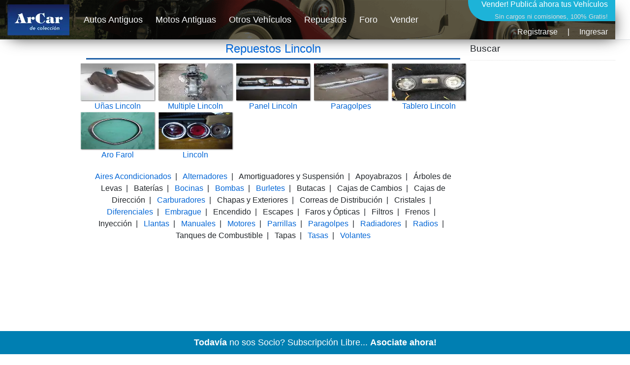

--- FILE ---
content_type: text/html; charset=utf-8
request_url: https://www.arcar.org/repuestos-lincoln
body_size: 4102
content:
<!DOCTYPE html>
<html lang="es">
<head>
<meta name="author" content="arcar.org"/><meta name="category" content="autos"/><meta charset="utf-8"/><meta http-equiv="Content-Type" content="text/html; charset=utf-8"/><meta name="copyright" content="arcar.org"/><meta name="description" content="Autos Antiguos Clásicos de Colección"/><meta name="distribution" content="global"/><meta name="identifier-url" content="https://www.arcar.org"/><meta name="language" content="es"/><meta name="rating" content="general"/><meta name="reply-to" content="arcar@arcar.org"/><meta name="revisit-after" content="1"/><meta name="robots" content="noindex,nofollow"/><title>ArCar Autos Antiguos</title><meta name="title" content="ArCar Autos Antiguos"/><meta name="viewport" content="width=device-width, initial-scale=1.0"/><script type="application/ld+json">{"@context": "https://schema.org","@type": "NewsArticle","mainEntityOfPage": {"@type": "WebPage","@id": ""},"headline": "","image": ["https://www.arcar.org/img/logo.png"],"datePublished": "2026-01-14T00:00:00.0000000-03:00","dateModified": "2026-01-14T00:00:00.0000000-03:00","author": {"@type": "Person","name": "ArCar"},"publisher": {"@type": "Organization","name": "arcar.org","logo": { "@type": "ImageObject","url": "https://www.arcar.org/amp/logoamp.jpg","width": 600,"height": 60}},"description": ""}</script>    <link rel="stylesheet" href="/lib/bootstrap/dist/css/bootstrap.min.css" />
    <link rel="stylesheet" href="/css/site.css" />
    <style>.header {width: 1250px;height: 80px;margin-top: 0;background-image: url(/img/top-arcar.png);-webkit-box-shadow: 10px 10px 31px -13px rgba(0,0,0,0.75);-moz-box-shadow: 10px 10px 31px -13px rgba(0,0,0,0.75);box-shadow: 10px 10px 31px -13px rgba(0,0,0,0.75)}.navbar {padding: 0;font-size: large}</style>
    <script>(function (w, d, s, l, i) { w[l] = w[l] || []; w[l].push({ 'gtm.start': new Date().getTime(), event: 'gtm.js' }); var f = d.getElementsByTagName(s)[0], j = d.createElement(s), dl = l != 'dataLayer' ? '&l=' + l : ''; j.async = true; j.src = 'https://www.googletagmanager.com/gtm.js?id=' + i + dl; f.parentNode.insertBefore(j, f); })(window, document, 'script', 'dataLayer', 'GTM-KLPD5JM');</script>
</head>
<body>
    <header>
        <nav class="navbar navbar-expand-sm navbar-toggleable-sm navbar-light bg-white border-bottom box-shadow mb-1">
            <div class="container header">
                <a class="navbar-brand" title="Autos Antiguos" href="/"><picture><source type="image/webp" srcset="/img/logo-top-arcar.webp" alt="Autos Antiguos" class="imgt"><source type="image/png" srcset="/img/logo-top-arcar.png" alt="Autos Antiguos" class="imgt"><img src="/img/logo-top-arcar.png" alt="Autos Antiguos" class="imgt"></picture></a>
                <button class="navbar-toggler" type="button" data-toggle="collapse" data-target=".navbar-collapse" aria-controls="navbarSupportedContent" aria-expanded="false" aria-label="Toggle navigation">
                    <span class="navbar-toggler-icon"></span>
                </button>
                <div class="navbar-collapse collapse d-sm-inline-flex flex-sm-row-reverse">
                    
<div style="margin:0;padding:0;font-size:medium;color:#fff;height:87px;text-align:right">
    <a href="/add" style="color:#fff;text-decoration:none">Vender! <span style="font-size:medium">Publicá ahora tus Vehículos</span><br /><span style="font-size:small;font-weight:normal;color:#dcdcdc">Sin cargos ni comisiones, 100% Gratis!</span></a>
        <div style="text-align: right;padding-top: 8px"><a class="text-light" href="/register" title="">Registrarse</a><span style="margin:0px 20px">|</span><a class="text-light" href="/login" title="">Ingresar</a></div>
</div>


                    <ul class="navbar-nav flex-grow-1">
                        <li class="nav-item">
                            <a class="nav-link text-light" href="/autosantiguos">Autos Antiguos</a>
                        </li>
                        <li class="nav-item">
                            <a class="nav-link text-light" href="/motosantiguas">Motos Antiguas</a>
                        </li>
                        <li class="nav-item">
                            <a class="nav-link text-light" href="/autos">Otros Vehículos</a>
                        </li>
                        <li class="nav-item">
                            <a class="nav-link text-light" href="/repuestos">Repuestos</a>
                        </li>
                        <li class="nav-item">
                            <a class="nav-link text-light" href="/foros">Foro</a>
                        </li>
                        <li class="nav-item">
                            <a class="nav-link text-light" href="/add">Vender</a>
                        </li>
                    </ul>
                </div>
            </div>
        </nav>
    </header>
    <div class="container">
        <main role="main" class="pb-3">
            <style>
	.col-sm {
		padding: 0
	}
	h1{padding-bottom:5px;border-bottom:3px solid #2061a8}
</style>
<div class="row">
    <div class="col sidel">
        <script async src="https://pagead2.googlesyndication.com/pagead/js/adsbygoogle.js?client=ca-pub-7109723185168101" crossorigin="anonymous"></script>
        <!-- REPUESTOS-1 -->
        <ins class="adsbygoogle" style="display:block" data-ad-client="ca-pub-7109723185168101" data-ad-slot="6680165324" data-ad-format="auto" data-full-width-responsive="true"></ins>
        <script>(adsbygoogle = window.adsbygoogle || []).push({});</script>
    </div>
	<div class="col text-center">
		<h1><a href="repuestos-lincoln" title="Repuestos Lincoln" class="h1link">Repuestos Lincoln</a></h1>
        <div class="row">
                    <div class="col-sm">
                        <a href="repuesto-unas-lincoln-38796" title="U&#xF1;as Lincoln">
                            <picture>
                                <source type="image/webp" srcset='https://fotos.arcar.org/repuestos/minis/38796-unas-lincoln.webp' class="imga" width="150" height="75">
                                <source type="image/jpeg" srcset='https://fotos.arcar.org/repuestos/minis/38796-unas-lincoln.jpg' class="imga" width="150" height="75">
                                <img src='https://fotos.arcar.org/repuestos/minis/38796-unas-lincoln.jpg' alt='U&#xF1;as Lincoln' class="imga" width="150" height="75">
                            </picture>
                            U&#xF1;as Lincoln
                        </a>
                    </div>
                    <div class="col-sm">
                        <a href="repuesto-multiple-lincoln-38725" title="Multiple Lincoln">
                            <picture>
                                <source type="image/webp" srcset='https://fotos.arcar.org/repuestos/minis/38725-multiple-lincoln.webp' class="imga" width="150" height="75">
                                <source type="image/jpeg" srcset='https://fotos.arcar.org/repuestos/minis/38725-multiple-lincoln.jpg' class="imga" width="150" height="75">
                                <img src='https://fotos.arcar.org/repuestos/minis/38725-multiple-lincoln.jpg' alt='Multiple Lincoln' class="imga" width="150" height="75">
                            </picture>
                            Multiple Lincoln
                        </a>
                    </div>
                    <div class="col-sm">
                        <a href="repuesto-panel-lincoln-38715" title="Panel Lincoln">
                            <picture>
                                <source type="image/webp" srcset='https://fotos.arcar.org/repuestos/minis/38715-panel-lincoln.webp' class="imga" width="150" height="75">
                                <source type="image/jpeg" srcset='https://fotos.arcar.org/repuestos/minis/38715-panel-lincoln.jpg' class="imga" width="150" height="75">
                                <img src='https://fotos.arcar.org/repuestos/minis/38715-panel-lincoln.jpg' alt='Panel Lincoln' class="imga" width="150" height="75">
                            </picture>
                            Panel Lincoln
                        </a>
                    </div>
                    <div class="col-sm">
                        <a href="repuesto-paragolpes-lincoln-zephyr-38714" title="Paragolpes Lincoln-zephyr">
                            <picture>
                                <source type="image/webp" srcset='https://fotos.arcar.org/repuestos/minis/38714-paragolpes-lincoln-zephyr.webp' class="imga" width="150" height="75">
                                <source type="image/jpeg" srcset='https://fotos.arcar.org/repuestos/minis/38714-paragolpes-lincoln-zephyr.jpg' class="imga" width="150" height="75">
                                <img src='https://fotos.arcar.org/repuestos/minis/38714-paragolpes-lincoln-zephyr.jpg' alt='Paragolpes Lincoln-zephyr' class="imga" width="150" height="75">
                            </picture>
                            Paragolpes
                        </a>
                    </div>
                    <div class="col-sm">
                        <a href="repuesto-tablero-lincoln-36400" title="Tablero Lincoln">
                            <picture>
                                <source type="image/webp" srcset='https://fotos.arcar.org/repuestos/minis/36400-tablero-lincoln.webp' class="imga" width="150" height="75">
                                <source type="image/jpeg" srcset='https://fotos.arcar.org/repuestos/minis/36400-tablero-lincoln.jpg' class="imga" width="150" height="75">
                                <img src='https://fotos.arcar.org/repuestos/minis/36400-tablero-lincoln.jpg' alt='Tablero Lincoln' class="imga" width="150" height="75">
                            </picture>
                            Tablero Lincoln
                        </a>
                    </div>
                    <div class="col-sm">
                        <a href="repuesto-aro-farol-lincoln-36197" title="Aro Farol Lincoln">
                            <picture>
                                <source type="image/webp" srcset='https://fotos.arcar.org/repuestos/minis/36197-aro-de-farol-lincoln.webp' class="imga" width="150" height="75">
                                <source type="image/jpeg" srcset='https://fotos.arcar.org/repuestos/minis/36197-aro-de-farol-lincoln.jpg' class="imga" width="150" height="75">
                                <img src='https://fotos.arcar.org/repuestos/minis/36197-aro-de-farol-lincoln.jpg' alt='Aro Farol Lincoln' class="imga" width="150" height="75">
                            </picture>
                            Aro Farol
                        </a>
                    </div>
                    <div class="col-sm">
                        <a href="repuesto-lincoln-cosmopolitan-34963" title="Lincoln Cosmopolitan">
                            <picture>
                                <source type="image/webp" srcset='https://fotos.arcar.org/repuestos/minis/34963-lincoln-cosmopolitan.webp' class="imga" width="150" height="75">
                                <source type="image/jpeg" srcset='https://fotos.arcar.org/repuestos/minis/34963-lincoln-cosmopolitan.jpg' class="imga" width="150" height="75">
                                <img src='https://fotos.arcar.org/repuestos/minis/34963-lincoln-cosmopolitan.jpg' alt='Lincoln Cosmopolitan' class="imga" width="150" height="75">
                            </picture>
                            Lincoln
                        </a>
                    </div>
<div class="col-sm"></div> <div class="col-sm"></div> <div class="col-sm"></div>         </div>
		<div class="dotrasmarcas">
			<a href="repuestos-aires acondicionados" title="Aires Acondicionados">Aires Acondicionados</a>&nbsp;&nbsp;|&nbsp;&nbsp;
			<a href="repuestos-alternador" title="Alternadores">Alternadores</a>&nbsp;&nbsp;|&nbsp;&nbsp;
            Amortiguadores y Suspensión&nbsp;&nbsp;|&nbsp;&nbsp;
            Apoyabrazos&nbsp;&nbsp;|&nbsp;&nbsp;
            Árboles de Levas&nbsp;&nbsp;|&nbsp;&nbsp;
            Baterías&nbsp;&nbsp;|&nbsp;&nbsp;
            <a href="repuestos-bocina" title="Bocinas">Bocinas</a>&nbsp;&nbsp;|&nbsp;&nbsp;
            <a href="repuestos-bomba" title="Bombas">Bombas</a>&nbsp;&nbsp;|&nbsp;&nbsp;
            <a href="repuestos-burlete" title="Burletes">Burletes</a>&nbsp;&nbsp;|&nbsp;&nbsp;
            Butacas&nbsp;&nbsp;|&nbsp;&nbsp;
            Cajas de Cambios&nbsp;&nbsp;|&nbsp;&nbsp;
            Cajas de Dirección&nbsp;&nbsp;|&nbsp;&nbsp;
            <a href="repuestos-carburador" title="Carburadores">Carburadores</a>&nbsp;&nbsp;|&nbsp;&nbsp;
            Chapas y Exteriores&nbsp;&nbsp;|&nbsp;&nbsp;
            Correas de Distribución&nbsp;&nbsp;|&nbsp;&nbsp;
            Cristales&nbsp;&nbsp;|&nbsp;&nbsp;
            <a href="repuestos-diferencial" title="Diferenciales">Diferenciales</a>&nbsp;&nbsp;|&nbsp;&nbsp;
            <a href="repuestos-embrague" title="Embrague">Embrague</a>&nbsp;&nbsp;|&nbsp;&nbsp;
            Encendido&nbsp;&nbsp;|&nbsp;&nbsp;
            Escapes&nbsp;&nbsp;|&nbsp;&nbsp;
            Faros y Ópticas&nbsp;&nbsp;|&nbsp;&nbsp;
            Filtros&nbsp;&nbsp;|&nbsp;&nbsp;
            Frenos&nbsp;&nbsp;|&nbsp;&nbsp;
            Inyección&nbsp;&nbsp;|&nbsp;&nbsp;
            <a href="repuestos-llanta" title="Llantas">Llantas</a>&nbsp;&nbsp;|&nbsp;&nbsp;
            <a href="repuestos-manual" title="Manuales">Manuales</a>&nbsp;&nbsp;|&nbsp;&nbsp;
            <a href="repuestos-motor" title="Motor">Motores</a>&nbsp;&nbsp;|&nbsp;&nbsp;
            <a href="repuestos-parrilla" title="Parrillas">Parrillas</a>&nbsp;&nbsp;|&nbsp;&nbsp;
            <a href="repuestos-paragolpe" title="Paragolpes">Paragolpes</a>&nbsp;&nbsp;|&nbsp;&nbsp;
            <a href="repuestos-radiador" title="Radiadores">Radiadores</a>&nbsp;&nbsp;|&nbsp;&nbsp;
            <a href="repuestos-radio" title="Radios">Radios</a>&nbsp;&nbsp;|&nbsp;&nbsp;
            Tanques de Combustible&nbsp;&nbsp;|&nbsp;&nbsp;
            Tapas&nbsp;&nbsp;|&nbsp;&nbsp;
            <a href="repuestos-tasa" title="Tasas">Tasas</a>&nbsp;&nbsp;|&nbsp;&nbsp;
            <a href="repuestos-volante" title="Volantes">Volantes</a>
		</div>
	</div>
    <div class="col sider">
        <div class="titbuscar" onclick="$('#db').toggle()"><span class="glyphicon glyphicon-search"></span>Buscar</div>
        <div class="dbuscar" id="db">
            <div class="form-row">
                <div class="col-8" style="margin:3px 0"><input id="iTitulo" class="form-control" type="text" placeholder="Repuesto..."></div>
            </div>
            <button id="btnbuscar" type="button" class="btn btn-primary" style="margin:10px 0">Buscar</button>
        </div>
        <!-- REPUESTOS-2 -->
        <ins class="adsbygoogle" style="display:block" data-ad-client="ca-pub-7109723185168101" data-ad-slot="6488593636" data-ad-format="auto" data-full-width-responsive="true"></ins>
        <script>(adsbygoogle = window.adsbygoogle || []).push({});</script>
    </div>
</div>

        </main>
    </div>

    <footer class="bg-dark">
        <div class="container">
            <div class="row py-3">
                <div class="col-lg-4 col-md-4">
                    <p class="font-italic text-muted">ArCar Coches Antiguos, Coches Clásicos, Coches de Colección, Coches de Época en Venta, Motos y Bicicletas.</p>
                    <ul class="list-inline mt-4">
                        <li class="list-inline-item"><a href="https://x.com/arcar" target="_blank" title="ArCar en Twitter" rel="noopener"><img src="/img/t.png" alt="Twitter" style="width:24px;height:25px" /></a></li>
                        <li class="list-inline-item"><a href="https://www.facebook.com/arcar.org" target="_blank" title="ArCar en Facebook" rel="noopener"><img src="/img/f.png" alt="Facebook" style="width:24px;height:25px" /></a></li>
                        <li class="list-inline-item"><a href="https://www.instagram.com/arcarorg" target="_blank" title="ArCar en Instagram" rel="noopener"><img src="/img/i.png" alt="Facebook" style="width:25px;height:25px" /></a></li>
                        <li class="list-inline-item"><a href="https://t.me/arcar_org" target="_blank" title="ArCar en Telegram" rel="noopener"><img src="/img/e.png" alt="Telegram" style="width:25px;height:25px" /></a></li>
                        <li class="list-inline-item"><a target="_blank" title="RSS" href="/autosantiguos/rss"><img src="/img/r.png" alt="RSS" style="width:24px;height:25px" /></a></li>
                    </ul>
                </div>
                <div class="col-lg-3 col-md-3 offset-md-2">
                    <ul class="list-unstyled">
                        <li><a class="text-light" href="/videos">Videos</a></li>
                        <li><a class="text-light" href="/oficios">Oficios</a></li>
                        <li><a class="text-light" href="/seguros">Seguros</a></li>
                    </ul>
                </div>
                <div class="col-lg-3 col-md-3">
                    <ul class="list-unstyled">
                        <li><a class="text-light" style="font-size:larger;font-weight:bold" href="/members">Asociate!</a></li>
                        <li><a class="text-light" href="/ayuda">Preguntas Frecuentes</a></li>
                        <li><a class="text-light" href="/contactos">Contáctenos</a></li>
                        <li><a class="text-light" href="https://follow.it/arcar-org?action=followPub" target="_blank">Subscribir eMail</a></li>
                    </ul>
                </div>
            </div>
        </div>
    </footer>
    <script src="/lib/jquery/dist/jquery.min.js"></script>
    <script src="/lib/bootstrap/dist/js/bootstrap.bundle.min.js"></script>
    <script async src="/js/bbar.js?v=ovHjC_jNLNSQ7Lmf0UGkYV9CdphBfBY_GsghOS8drRY"></script>
    <script type='text/javascript' src='https://platform-api.sharethis.com/js/sharethis.js#property=6932c2f9537b024b45c6893a&amp;product=sop' async='async'></script>
    <script async type="application/javascript" src="https://sdki.truepush.com/sdk/v2.0.2/app.js"></script>
    
	<script>
		$(document).ready(function () {
            $("#btnbuscar").click(function () {
                location.href = 'repuestos' + (($("#iTitulo").val() != '') ? '-' + $("#iTitulo").val() : '');
            });
		});
	</script>

<script defer src="https://static.cloudflareinsights.com/beacon.min.js/vcd15cbe7772f49c399c6a5babf22c1241717689176015" integrity="sha512-ZpsOmlRQV6y907TI0dKBHq9Md29nnaEIPlkf84rnaERnq6zvWvPUqr2ft8M1aS28oN72PdrCzSjY4U6VaAw1EQ==" data-cf-beacon='{"version":"2024.11.0","token":"cfc245707e054d90acf77dc601ea91f3","r":1,"server_timing":{"name":{"cfCacheStatus":true,"cfEdge":true,"cfExtPri":true,"cfL4":true,"cfOrigin":true,"cfSpeedBrain":true},"location_startswith":null}}' crossorigin="anonymous"></script>
</body>
</html>


--- FILE ---
content_type: text/html; charset=utf-8
request_url: https://www.google.com/recaptcha/api2/aframe
body_size: 267
content:
<!DOCTYPE HTML><html><head><meta http-equiv="content-type" content="text/html; charset=UTF-8"></head><body><script nonce="DqDeVayMw0dl0QlMEq8UFw">/** Anti-fraud and anti-abuse applications only. See google.com/recaptcha */ try{var clients={'sodar':'https://pagead2.googlesyndication.com/pagead/sodar?'};window.addEventListener("message",function(a){try{if(a.source===window.parent){var b=JSON.parse(a.data);var c=clients[b['id']];if(c){var d=document.createElement('img');d.src=c+b['params']+'&rc='+(localStorage.getItem("rc::a")?sessionStorage.getItem("rc::b"):"");window.document.body.appendChild(d);sessionStorage.setItem("rc::e",parseInt(sessionStorage.getItem("rc::e")||0)+1);localStorage.setItem("rc::h",'1768375919036');}}}catch(b){}});window.parent.postMessage("_grecaptcha_ready", "*");}catch(b){}</script></body></html>